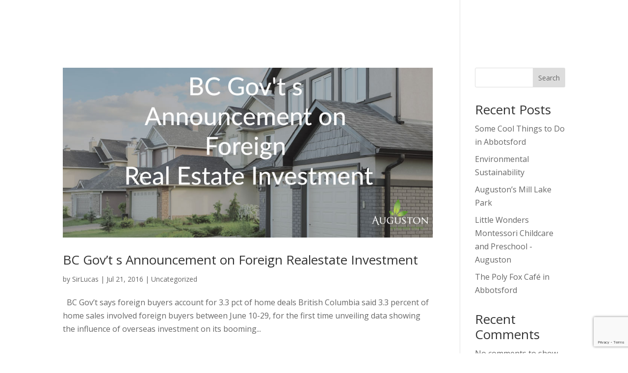

--- FILE ---
content_type: text/html; charset=utf-8
request_url: https://www.google.com/recaptcha/api2/anchor?ar=1&k=6LeufgorAAAAAG_9043nqFPD8lyggcO_r1NMiLuK&co=aHR0cHM6Ly9hdWd1c3Rvbi5jb206NDQz&hl=en&v=PoyoqOPhxBO7pBk68S4YbpHZ&size=invisible&anchor-ms=20000&execute-ms=30000&cb=knahjushh806
body_size: 48752
content:
<!DOCTYPE HTML><html dir="ltr" lang="en"><head><meta http-equiv="Content-Type" content="text/html; charset=UTF-8">
<meta http-equiv="X-UA-Compatible" content="IE=edge">
<title>reCAPTCHA</title>
<style type="text/css">
/* cyrillic-ext */
@font-face {
  font-family: 'Roboto';
  font-style: normal;
  font-weight: 400;
  font-stretch: 100%;
  src: url(//fonts.gstatic.com/s/roboto/v48/KFO7CnqEu92Fr1ME7kSn66aGLdTylUAMa3GUBHMdazTgWw.woff2) format('woff2');
  unicode-range: U+0460-052F, U+1C80-1C8A, U+20B4, U+2DE0-2DFF, U+A640-A69F, U+FE2E-FE2F;
}
/* cyrillic */
@font-face {
  font-family: 'Roboto';
  font-style: normal;
  font-weight: 400;
  font-stretch: 100%;
  src: url(//fonts.gstatic.com/s/roboto/v48/KFO7CnqEu92Fr1ME7kSn66aGLdTylUAMa3iUBHMdazTgWw.woff2) format('woff2');
  unicode-range: U+0301, U+0400-045F, U+0490-0491, U+04B0-04B1, U+2116;
}
/* greek-ext */
@font-face {
  font-family: 'Roboto';
  font-style: normal;
  font-weight: 400;
  font-stretch: 100%;
  src: url(//fonts.gstatic.com/s/roboto/v48/KFO7CnqEu92Fr1ME7kSn66aGLdTylUAMa3CUBHMdazTgWw.woff2) format('woff2');
  unicode-range: U+1F00-1FFF;
}
/* greek */
@font-face {
  font-family: 'Roboto';
  font-style: normal;
  font-weight: 400;
  font-stretch: 100%;
  src: url(//fonts.gstatic.com/s/roboto/v48/KFO7CnqEu92Fr1ME7kSn66aGLdTylUAMa3-UBHMdazTgWw.woff2) format('woff2');
  unicode-range: U+0370-0377, U+037A-037F, U+0384-038A, U+038C, U+038E-03A1, U+03A3-03FF;
}
/* math */
@font-face {
  font-family: 'Roboto';
  font-style: normal;
  font-weight: 400;
  font-stretch: 100%;
  src: url(//fonts.gstatic.com/s/roboto/v48/KFO7CnqEu92Fr1ME7kSn66aGLdTylUAMawCUBHMdazTgWw.woff2) format('woff2');
  unicode-range: U+0302-0303, U+0305, U+0307-0308, U+0310, U+0312, U+0315, U+031A, U+0326-0327, U+032C, U+032F-0330, U+0332-0333, U+0338, U+033A, U+0346, U+034D, U+0391-03A1, U+03A3-03A9, U+03B1-03C9, U+03D1, U+03D5-03D6, U+03F0-03F1, U+03F4-03F5, U+2016-2017, U+2034-2038, U+203C, U+2040, U+2043, U+2047, U+2050, U+2057, U+205F, U+2070-2071, U+2074-208E, U+2090-209C, U+20D0-20DC, U+20E1, U+20E5-20EF, U+2100-2112, U+2114-2115, U+2117-2121, U+2123-214F, U+2190, U+2192, U+2194-21AE, U+21B0-21E5, U+21F1-21F2, U+21F4-2211, U+2213-2214, U+2216-22FF, U+2308-230B, U+2310, U+2319, U+231C-2321, U+2336-237A, U+237C, U+2395, U+239B-23B7, U+23D0, U+23DC-23E1, U+2474-2475, U+25AF, U+25B3, U+25B7, U+25BD, U+25C1, U+25CA, U+25CC, U+25FB, U+266D-266F, U+27C0-27FF, U+2900-2AFF, U+2B0E-2B11, U+2B30-2B4C, U+2BFE, U+3030, U+FF5B, U+FF5D, U+1D400-1D7FF, U+1EE00-1EEFF;
}
/* symbols */
@font-face {
  font-family: 'Roboto';
  font-style: normal;
  font-weight: 400;
  font-stretch: 100%;
  src: url(//fonts.gstatic.com/s/roboto/v48/KFO7CnqEu92Fr1ME7kSn66aGLdTylUAMaxKUBHMdazTgWw.woff2) format('woff2');
  unicode-range: U+0001-000C, U+000E-001F, U+007F-009F, U+20DD-20E0, U+20E2-20E4, U+2150-218F, U+2190, U+2192, U+2194-2199, U+21AF, U+21E6-21F0, U+21F3, U+2218-2219, U+2299, U+22C4-22C6, U+2300-243F, U+2440-244A, U+2460-24FF, U+25A0-27BF, U+2800-28FF, U+2921-2922, U+2981, U+29BF, U+29EB, U+2B00-2BFF, U+4DC0-4DFF, U+FFF9-FFFB, U+10140-1018E, U+10190-1019C, U+101A0, U+101D0-101FD, U+102E0-102FB, U+10E60-10E7E, U+1D2C0-1D2D3, U+1D2E0-1D37F, U+1F000-1F0FF, U+1F100-1F1AD, U+1F1E6-1F1FF, U+1F30D-1F30F, U+1F315, U+1F31C, U+1F31E, U+1F320-1F32C, U+1F336, U+1F378, U+1F37D, U+1F382, U+1F393-1F39F, U+1F3A7-1F3A8, U+1F3AC-1F3AF, U+1F3C2, U+1F3C4-1F3C6, U+1F3CA-1F3CE, U+1F3D4-1F3E0, U+1F3ED, U+1F3F1-1F3F3, U+1F3F5-1F3F7, U+1F408, U+1F415, U+1F41F, U+1F426, U+1F43F, U+1F441-1F442, U+1F444, U+1F446-1F449, U+1F44C-1F44E, U+1F453, U+1F46A, U+1F47D, U+1F4A3, U+1F4B0, U+1F4B3, U+1F4B9, U+1F4BB, U+1F4BF, U+1F4C8-1F4CB, U+1F4D6, U+1F4DA, U+1F4DF, U+1F4E3-1F4E6, U+1F4EA-1F4ED, U+1F4F7, U+1F4F9-1F4FB, U+1F4FD-1F4FE, U+1F503, U+1F507-1F50B, U+1F50D, U+1F512-1F513, U+1F53E-1F54A, U+1F54F-1F5FA, U+1F610, U+1F650-1F67F, U+1F687, U+1F68D, U+1F691, U+1F694, U+1F698, U+1F6AD, U+1F6B2, U+1F6B9-1F6BA, U+1F6BC, U+1F6C6-1F6CF, U+1F6D3-1F6D7, U+1F6E0-1F6EA, U+1F6F0-1F6F3, U+1F6F7-1F6FC, U+1F700-1F7FF, U+1F800-1F80B, U+1F810-1F847, U+1F850-1F859, U+1F860-1F887, U+1F890-1F8AD, U+1F8B0-1F8BB, U+1F8C0-1F8C1, U+1F900-1F90B, U+1F93B, U+1F946, U+1F984, U+1F996, U+1F9E9, U+1FA00-1FA6F, U+1FA70-1FA7C, U+1FA80-1FA89, U+1FA8F-1FAC6, U+1FACE-1FADC, U+1FADF-1FAE9, U+1FAF0-1FAF8, U+1FB00-1FBFF;
}
/* vietnamese */
@font-face {
  font-family: 'Roboto';
  font-style: normal;
  font-weight: 400;
  font-stretch: 100%;
  src: url(//fonts.gstatic.com/s/roboto/v48/KFO7CnqEu92Fr1ME7kSn66aGLdTylUAMa3OUBHMdazTgWw.woff2) format('woff2');
  unicode-range: U+0102-0103, U+0110-0111, U+0128-0129, U+0168-0169, U+01A0-01A1, U+01AF-01B0, U+0300-0301, U+0303-0304, U+0308-0309, U+0323, U+0329, U+1EA0-1EF9, U+20AB;
}
/* latin-ext */
@font-face {
  font-family: 'Roboto';
  font-style: normal;
  font-weight: 400;
  font-stretch: 100%;
  src: url(//fonts.gstatic.com/s/roboto/v48/KFO7CnqEu92Fr1ME7kSn66aGLdTylUAMa3KUBHMdazTgWw.woff2) format('woff2');
  unicode-range: U+0100-02BA, U+02BD-02C5, U+02C7-02CC, U+02CE-02D7, U+02DD-02FF, U+0304, U+0308, U+0329, U+1D00-1DBF, U+1E00-1E9F, U+1EF2-1EFF, U+2020, U+20A0-20AB, U+20AD-20C0, U+2113, U+2C60-2C7F, U+A720-A7FF;
}
/* latin */
@font-face {
  font-family: 'Roboto';
  font-style: normal;
  font-weight: 400;
  font-stretch: 100%;
  src: url(//fonts.gstatic.com/s/roboto/v48/KFO7CnqEu92Fr1ME7kSn66aGLdTylUAMa3yUBHMdazQ.woff2) format('woff2');
  unicode-range: U+0000-00FF, U+0131, U+0152-0153, U+02BB-02BC, U+02C6, U+02DA, U+02DC, U+0304, U+0308, U+0329, U+2000-206F, U+20AC, U+2122, U+2191, U+2193, U+2212, U+2215, U+FEFF, U+FFFD;
}
/* cyrillic-ext */
@font-face {
  font-family: 'Roboto';
  font-style: normal;
  font-weight: 500;
  font-stretch: 100%;
  src: url(//fonts.gstatic.com/s/roboto/v48/KFO7CnqEu92Fr1ME7kSn66aGLdTylUAMa3GUBHMdazTgWw.woff2) format('woff2');
  unicode-range: U+0460-052F, U+1C80-1C8A, U+20B4, U+2DE0-2DFF, U+A640-A69F, U+FE2E-FE2F;
}
/* cyrillic */
@font-face {
  font-family: 'Roboto';
  font-style: normal;
  font-weight: 500;
  font-stretch: 100%;
  src: url(//fonts.gstatic.com/s/roboto/v48/KFO7CnqEu92Fr1ME7kSn66aGLdTylUAMa3iUBHMdazTgWw.woff2) format('woff2');
  unicode-range: U+0301, U+0400-045F, U+0490-0491, U+04B0-04B1, U+2116;
}
/* greek-ext */
@font-face {
  font-family: 'Roboto';
  font-style: normal;
  font-weight: 500;
  font-stretch: 100%;
  src: url(//fonts.gstatic.com/s/roboto/v48/KFO7CnqEu92Fr1ME7kSn66aGLdTylUAMa3CUBHMdazTgWw.woff2) format('woff2');
  unicode-range: U+1F00-1FFF;
}
/* greek */
@font-face {
  font-family: 'Roboto';
  font-style: normal;
  font-weight: 500;
  font-stretch: 100%;
  src: url(//fonts.gstatic.com/s/roboto/v48/KFO7CnqEu92Fr1ME7kSn66aGLdTylUAMa3-UBHMdazTgWw.woff2) format('woff2');
  unicode-range: U+0370-0377, U+037A-037F, U+0384-038A, U+038C, U+038E-03A1, U+03A3-03FF;
}
/* math */
@font-face {
  font-family: 'Roboto';
  font-style: normal;
  font-weight: 500;
  font-stretch: 100%;
  src: url(//fonts.gstatic.com/s/roboto/v48/KFO7CnqEu92Fr1ME7kSn66aGLdTylUAMawCUBHMdazTgWw.woff2) format('woff2');
  unicode-range: U+0302-0303, U+0305, U+0307-0308, U+0310, U+0312, U+0315, U+031A, U+0326-0327, U+032C, U+032F-0330, U+0332-0333, U+0338, U+033A, U+0346, U+034D, U+0391-03A1, U+03A3-03A9, U+03B1-03C9, U+03D1, U+03D5-03D6, U+03F0-03F1, U+03F4-03F5, U+2016-2017, U+2034-2038, U+203C, U+2040, U+2043, U+2047, U+2050, U+2057, U+205F, U+2070-2071, U+2074-208E, U+2090-209C, U+20D0-20DC, U+20E1, U+20E5-20EF, U+2100-2112, U+2114-2115, U+2117-2121, U+2123-214F, U+2190, U+2192, U+2194-21AE, U+21B0-21E5, U+21F1-21F2, U+21F4-2211, U+2213-2214, U+2216-22FF, U+2308-230B, U+2310, U+2319, U+231C-2321, U+2336-237A, U+237C, U+2395, U+239B-23B7, U+23D0, U+23DC-23E1, U+2474-2475, U+25AF, U+25B3, U+25B7, U+25BD, U+25C1, U+25CA, U+25CC, U+25FB, U+266D-266F, U+27C0-27FF, U+2900-2AFF, U+2B0E-2B11, U+2B30-2B4C, U+2BFE, U+3030, U+FF5B, U+FF5D, U+1D400-1D7FF, U+1EE00-1EEFF;
}
/* symbols */
@font-face {
  font-family: 'Roboto';
  font-style: normal;
  font-weight: 500;
  font-stretch: 100%;
  src: url(//fonts.gstatic.com/s/roboto/v48/KFO7CnqEu92Fr1ME7kSn66aGLdTylUAMaxKUBHMdazTgWw.woff2) format('woff2');
  unicode-range: U+0001-000C, U+000E-001F, U+007F-009F, U+20DD-20E0, U+20E2-20E4, U+2150-218F, U+2190, U+2192, U+2194-2199, U+21AF, U+21E6-21F0, U+21F3, U+2218-2219, U+2299, U+22C4-22C6, U+2300-243F, U+2440-244A, U+2460-24FF, U+25A0-27BF, U+2800-28FF, U+2921-2922, U+2981, U+29BF, U+29EB, U+2B00-2BFF, U+4DC0-4DFF, U+FFF9-FFFB, U+10140-1018E, U+10190-1019C, U+101A0, U+101D0-101FD, U+102E0-102FB, U+10E60-10E7E, U+1D2C0-1D2D3, U+1D2E0-1D37F, U+1F000-1F0FF, U+1F100-1F1AD, U+1F1E6-1F1FF, U+1F30D-1F30F, U+1F315, U+1F31C, U+1F31E, U+1F320-1F32C, U+1F336, U+1F378, U+1F37D, U+1F382, U+1F393-1F39F, U+1F3A7-1F3A8, U+1F3AC-1F3AF, U+1F3C2, U+1F3C4-1F3C6, U+1F3CA-1F3CE, U+1F3D4-1F3E0, U+1F3ED, U+1F3F1-1F3F3, U+1F3F5-1F3F7, U+1F408, U+1F415, U+1F41F, U+1F426, U+1F43F, U+1F441-1F442, U+1F444, U+1F446-1F449, U+1F44C-1F44E, U+1F453, U+1F46A, U+1F47D, U+1F4A3, U+1F4B0, U+1F4B3, U+1F4B9, U+1F4BB, U+1F4BF, U+1F4C8-1F4CB, U+1F4D6, U+1F4DA, U+1F4DF, U+1F4E3-1F4E6, U+1F4EA-1F4ED, U+1F4F7, U+1F4F9-1F4FB, U+1F4FD-1F4FE, U+1F503, U+1F507-1F50B, U+1F50D, U+1F512-1F513, U+1F53E-1F54A, U+1F54F-1F5FA, U+1F610, U+1F650-1F67F, U+1F687, U+1F68D, U+1F691, U+1F694, U+1F698, U+1F6AD, U+1F6B2, U+1F6B9-1F6BA, U+1F6BC, U+1F6C6-1F6CF, U+1F6D3-1F6D7, U+1F6E0-1F6EA, U+1F6F0-1F6F3, U+1F6F7-1F6FC, U+1F700-1F7FF, U+1F800-1F80B, U+1F810-1F847, U+1F850-1F859, U+1F860-1F887, U+1F890-1F8AD, U+1F8B0-1F8BB, U+1F8C0-1F8C1, U+1F900-1F90B, U+1F93B, U+1F946, U+1F984, U+1F996, U+1F9E9, U+1FA00-1FA6F, U+1FA70-1FA7C, U+1FA80-1FA89, U+1FA8F-1FAC6, U+1FACE-1FADC, U+1FADF-1FAE9, U+1FAF0-1FAF8, U+1FB00-1FBFF;
}
/* vietnamese */
@font-face {
  font-family: 'Roboto';
  font-style: normal;
  font-weight: 500;
  font-stretch: 100%;
  src: url(//fonts.gstatic.com/s/roboto/v48/KFO7CnqEu92Fr1ME7kSn66aGLdTylUAMa3OUBHMdazTgWw.woff2) format('woff2');
  unicode-range: U+0102-0103, U+0110-0111, U+0128-0129, U+0168-0169, U+01A0-01A1, U+01AF-01B0, U+0300-0301, U+0303-0304, U+0308-0309, U+0323, U+0329, U+1EA0-1EF9, U+20AB;
}
/* latin-ext */
@font-face {
  font-family: 'Roboto';
  font-style: normal;
  font-weight: 500;
  font-stretch: 100%;
  src: url(//fonts.gstatic.com/s/roboto/v48/KFO7CnqEu92Fr1ME7kSn66aGLdTylUAMa3KUBHMdazTgWw.woff2) format('woff2');
  unicode-range: U+0100-02BA, U+02BD-02C5, U+02C7-02CC, U+02CE-02D7, U+02DD-02FF, U+0304, U+0308, U+0329, U+1D00-1DBF, U+1E00-1E9F, U+1EF2-1EFF, U+2020, U+20A0-20AB, U+20AD-20C0, U+2113, U+2C60-2C7F, U+A720-A7FF;
}
/* latin */
@font-face {
  font-family: 'Roboto';
  font-style: normal;
  font-weight: 500;
  font-stretch: 100%;
  src: url(//fonts.gstatic.com/s/roboto/v48/KFO7CnqEu92Fr1ME7kSn66aGLdTylUAMa3yUBHMdazQ.woff2) format('woff2');
  unicode-range: U+0000-00FF, U+0131, U+0152-0153, U+02BB-02BC, U+02C6, U+02DA, U+02DC, U+0304, U+0308, U+0329, U+2000-206F, U+20AC, U+2122, U+2191, U+2193, U+2212, U+2215, U+FEFF, U+FFFD;
}
/* cyrillic-ext */
@font-face {
  font-family: 'Roboto';
  font-style: normal;
  font-weight: 900;
  font-stretch: 100%;
  src: url(//fonts.gstatic.com/s/roboto/v48/KFO7CnqEu92Fr1ME7kSn66aGLdTylUAMa3GUBHMdazTgWw.woff2) format('woff2');
  unicode-range: U+0460-052F, U+1C80-1C8A, U+20B4, U+2DE0-2DFF, U+A640-A69F, U+FE2E-FE2F;
}
/* cyrillic */
@font-face {
  font-family: 'Roboto';
  font-style: normal;
  font-weight: 900;
  font-stretch: 100%;
  src: url(//fonts.gstatic.com/s/roboto/v48/KFO7CnqEu92Fr1ME7kSn66aGLdTylUAMa3iUBHMdazTgWw.woff2) format('woff2');
  unicode-range: U+0301, U+0400-045F, U+0490-0491, U+04B0-04B1, U+2116;
}
/* greek-ext */
@font-face {
  font-family: 'Roboto';
  font-style: normal;
  font-weight: 900;
  font-stretch: 100%;
  src: url(//fonts.gstatic.com/s/roboto/v48/KFO7CnqEu92Fr1ME7kSn66aGLdTylUAMa3CUBHMdazTgWw.woff2) format('woff2');
  unicode-range: U+1F00-1FFF;
}
/* greek */
@font-face {
  font-family: 'Roboto';
  font-style: normal;
  font-weight: 900;
  font-stretch: 100%;
  src: url(//fonts.gstatic.com/s/roboto/v48/KFO7CnqEu92Fr1ME7kSn66aGLdTylUAMa3-UBHMdazTgWw.woff2) format('woff2');
  unicode-range: U+0370-0377, U+037A-037F, U+0384-038A, U+038C, U+038E-03A1, U+03A3-03FF;
}
/* math */
@font-face {
  font-family: 'Roboto';
  font-style: normal;
  font-weight: 900;
  font-stretch: 100%;
  src: url(//fonts.gstatic.com/s/roboto/v48/KFO7CnqEu92Fr1ME7kSn66aGLdTylUAMawCUBHMdazTgWw.woff2) format('woff2');
  unicode-range: U+0302-0303, U+0305, U+0307-0308, U+0310, U+0312, U+0315, U+031A, U+0326-0327, U+032C, U+032F-0330, U+0332-0333, U+0338, U+033A, U+0346, U+034D, U+0391-03A1, U+03A3-03A9, U+03B1-03C9, U+03D1, U+03D5-03D6, U+03F0-03F1, U+03F4-03F5, U+2016-2017, U+2034-2038, U+203C, U+2040, U+2043, U+2047, U+2050, U+2057, U+205F, U+2070-2071, U+2074-208E, U+2090-209C, U+20D0-20DC, U+20E1, U+20E5-20EF, U+2100-2112, U+2114-2115, U+2117-2121, U+2123-214F, U+2190, U+2192, U+2194-21AE, U+21B0-21E5, U+21F1-21F2, U+21F4-2211, U+2213-2214, U+2216-22FF, U+2308-230B, U+2310, U+2319, U+231C-2321, U+2336-237A, U+237C, U+2395, U+239B-23B7, U+23D0, U+23DC-23E1, U+2474-2475, U+25AF, U+25B3, U+25B7, U+25BD, U+25C1, U+25CA, U+25CC, U+25FB, U+266D-266F, U+27C0-27FF, U+2900-2AFF, U+2B0E-2B11, U+2B30-2B4C, U+2BFE, U+3030, U+FF5B, U+FF5D, U+1D400-1D7FF, U+1EE00-1EEFF;
}
/* symbols */
@font-face {
  font-family: 'Roboto';
  font-style: normal;
  font-weight: 900;
  font-stretch: 100%;
  src: url(//fonts.gstatic.com/s/roboto/v48/KFO7CnqEu92Fr1ME7kSn66aGLdTylUAMaxKUBHMdazTgWw.woff2) format('woff2');
  unicode-range: U+0001-000C, U+000E-001F, U+007F-009F, U+20DD-20E0, U+20E2-20E4, U+2150-218F, U+2190, U+2192, U+2194-2199, U+21AF, U+21E6-21F0, U+21F3, U+2218-2219, U+2299, U+22C4-22C6, U+2300-243F, U+2440-244A, U+2460-24FF, U+25A0-27BF, U+2800-28FF, U+2921-2922, U+2981, U+29BF, U+29EB, U+2B00-2BFF, U+4DC0-4DFF, U+FFF9-FFFB, U+10140-1018E, U+10190-1019C, U+101A0, U+101D0-101FD, U+102E0-102FB, U+10E60-10E7E, U+1D2C0-1D2D3, U+1D2E0-1D37F, U+1F000-1F0FF, U+1F100-1F1AD, U+1F1E6-1F1FF, U+1F30D-1F30F, U+1F315, U+1F31C, U+1F31E, U+1F320-1F32C, U+1F336, U+1F378, U+1F37D, U+1F382, U+1F393-1F39F, U+1F3A7-1F3A8, U+1F3AC-1F3AF, U+1F3C2, U+1F3C4-1F3C6, U+1F3CA-1F3CE, U+1F3D4-1F3E0, U+1F3ED, U+1F3F1-1F3F3, U+1F3F5-1F3F7, U+1F408, U+1F415, U+1F41F, U+1F426, U+1F43F, U+1F441-1F442, U+1F444, U+1F446-1F449, U+1F44C-1F44E, U+1F453, U+1F46A, U+1F47D, U+1F4A3, U+1F4B0, U+1F4B3, U+1F4B9, U+1F4BB, U+1F4BF, U+1F4C8-1F4CB, U+1F4D6, U+1F4DA, U+1F4DF, U+1F4E3-1F4E6, U+1F4EA-1F4ED, U+1F4F7, U+1F4F9-1F4FB, U+1F4FD-1F4FE, U+1F503, U+1F507-1F50B, U+1F50D, U+1F512-1F513, U+1F53E-1F54A, U+1F54F-1F5FA, U+1F610, U+1F650-1F67F, U+1F687, U+1F68D, U+1F691, U+1F694, U+1F698, U+1F6AD, U+1F6B2, U+1F6B9-1F6BA, U+1F6BC, U+1F6C6-1F6CF, U+1F6D3-1F6D7, U+1F6E0-1F6EA, U+1F6F0-1F6F3, U+1F6F7-1F6FC, U+1F700-1F7FF, U+1F800-1F80B, U+1F810-1F847, U+1F850-1F859, U+1F860-1F887, U+1F890-1F8AD, U+1F8B0-1F8BB, U+1F8C0-1F8C1, U+1F900-1F90B, U+1F93B, U+1F946, U+1F984, U+1F996, U+1F9E9, U+1FA00-1FA6F, U+1FA70-1FA7C, U+1FA80-1FA89, U+1FA8F-1FAC6, U+1FACE-1FADC, U+1FADF-1FAE9, U+1FAF0-1FAF8, U+1FB00-1FBFF;
}
/* vietnamese */
@font-face {
  font-family: 'Roboto';
  font-style: normal;
  font-weight: 900;
  font-stretch: 100%;
  src: url(//fonts.gstatic.com/s/roboto/v48/KFO7CnqEu92Fr1ME7kSn66aGLdTylUAMa3OUBHMdazTgWw.woff2) format('woff2');
  unicode-range: U+0102-0103, U+0110-0111, U+0128-0129, U+0168-0169, U+01A0-01A1, U+01AF-01B0, U+0300-0301, U+0303-0304, U+0308-0309, U+0323, U+0329, U+1EA0-1EF9, U+20AB;
}
/* latin-ext */
@font-face {
  font-family: 'Roboto';
  font-style: normal;
  font-weight: 900;
  font-stretch: 100%;
  src: url(//fonts.gstatic.com/s/roboto/v48/KFO7CnqEu92Fr1ME7kSn66aGLdTylUAMa3KUBHMdazTgWw.woff2) format('woff2');
  unicode-range: U+0100-02BA, U+02BD-02C5, U+02C7-02CC, U+02CE-02D7, U+02DD-02FF, U+0304, U+0308, U+0329, U+1D00-1DBF, U+1E00-1E9F, U+1EF2-1EFF, U+2020, U+20A0-20AB, U+20AD-20C0, U+2113, U+2C60-2C7F, U+A720-A7FF;
}
/* latin */
@font-face {
  font-family: 'Roboto';
  font-style: normal;
  font-weight: 900;
  font-stretch: 100%;
  src: url(//fonts.gstatic.com/s/roboto/v48/KFO7CnqEu92Fr1ME7kSn66aGLdTylUAMa3yUBHMdazQ.woff2) format('woff2');
  unicode-range: U+0000-00FF, U+0131, U+0152-0153, U+02BB-02BC, U+02C6, U+02DA, U+02DC, U+0304, U+0308, U+0329, U+2000-206F, U+20AC, U+2122, U+2191, U+2193, U+2212, U+2215, U+FEFF, U+FFFD;
}

</style>
<link rel="stylesheet" type="text/css" href="https://www.gstatic.com/recaptcha/releases/PoyoqOPhxBO7pBk68S4YbpHZ/styles__ltr.css">
<script nonce="0iOJIJU4Ke1bS6RaiQsKwA" type="text/javascript">window['__recaptcha_api'] = 'https://www.google.com/recaptcha/api2/';</script>
<script type="text/javascript" src="https://www.gstatic.com/recaptcha/releases/PoyoqOPhxBO7pBk68S4YbpHZ/recaptcha__en.js" nonce="0iOJIJU4Ke1bS6RaiQsKwA">
      
    </script></head>
<body><div id="rc-anchor-alert" class="rc-anchor-alert"></div>
<input type="hidden" id="recaptcha-token" value="[base64]">
<script type="text/javascript" nonce="0iOJIJU4Ke1bS6RaiQsKwA">
      recaptcha.anchor.Main.init("[\x22ainput\x22,[\x22bgdata\x22,\x22\x22,\[base64]/[base64]/[base64]/KE4oMTI0LHYsdi5HKSxMWihsLHYpKTpOKDEyNCx2LGwpLFYpLHYpLFQpKSxGKDE3MSx2KX0scjc9ZnVuY3Rpb24obCl7cmV0dXJuIGx9LEM9ZnVuY3Rpb24obCxWLHYpe04odixsLFYpLFZbYWtdPTI3OTZ9LG49ZnVuY3Rpb24obCxWKXtWLlg9KChWLlg/[base64]/[base64]/[base64]/[base64]/[base64]/[base64]/[base64]/[base64]/[base64]/[base64]/[base64]\\u003d\x22,\[base64]\x22,\x22w4DDjMKKFMK7wrzCjMKJw6BUw55EIcKkEmrDgMOCUcO3w6DDuwnChcOCwr0iCsOWPirCgsOQGnhwNMO8w7rCiTjDk8OEFHMiwofDqmfCj8OIwqzDrcOPYQbDt8KtwqDCrH/CkEIMw5XDi8K3wqoFw6kKwrzCrMKZwqbDvXzDmsKNwonDoXJlwrhBw4U1w4nDucK7XsKRw54APMOcYsKkTB/[base64]/w442fE1aeAvDmCdycsKbwqFMZhXDisOzcktGw61xQsOYDMOkThc6w6MBFsOCw4bCqMKcaR/CgcOrFHwdw580UwNkQsKuworCuFRzFMOCw6jCvMK/wo/DpgXCtcOPw4HDhMOibcOywpXDlMO9KsKOworDv8Ojw5AiR8Oxwrwuw5TCkDxOwoocw4swwo4hSCjCsyNbw4EqcMOPW8OBY8KFw4pODcKMb8KRw5rCg8OLVcKdw6XCjTopfh3CkmnDiyvCtMKFwpF0wpM2wpEBKcKpwqJ2w6JTHUfCscOgwrPChsOawofDm8O/woHDmWTCvsKrw5Vcw5E0w67DmHTChynCgBokdcO2w4dpw7DDmjPDiXLCkTcRNUzDnW7Ds3Qxw5MaVU3CjMOrw7/[base64]/WQvDpjfCnhpUwrHDjsKuacOHw71pw7rCisKVM2ogJcOdw7bCusKeRcOLZwfDrVU1SMKQw5/[base64]/Dj8Kaw4x2w7wgSsOvw58TwpPClMKBGArDvcOfQsKbB8KJw7TCusOnw6jCuRXDhB8uPz/CoS9GNWXDqMOcwooZwpvDucKUwrzDpFEZwpgeEm7Cvw8fwrLDjQXDoXxQwoHDrn7DtiDCn8Klwr9aHMKAA8Ktw6LDjsKkbUovw7TDisOYNj4HcMO2RTfDvWQWw5rDg2d0WsOuwqN/OTLDplRQw6rDqcKUwqEKw6x8wpjDi8OIwpZUJWDCnidNwoNBw4/CrMOwWMKTw4fDpMKAKisuw7QQLMKWNgrDkUFfSnnDqsKIVUXDnsKRw5jCijoPwrLCncOqwpAjw6DCh8O5w5fChsKzM8OpdxNIVMOmwo8jfl/Ck8OJwqzCt2nDiMOxw6DCjsKSQ1B/TSjCiQLCgMKNMS7DowXDiVHCrsOHw4dUwq5Kw4vCqsOvwqDCjsKrV2PDtsKpwokdGV0cwq0KEcOXDsKjCMKowpdgwprDucOYw5h4CMKiwr/CqTM4wqTDg8OPQ8OqwqQsRsOKacKLGsOvbMOUw5jDpVPDqMKqK8KaWkbCswHDn14SwoR9w4jDnXHCo2jCosKQVMKuQhXDpcOaAMKED8OZOT/Dg8KtwrzDpQAJEMO8FcK6w5PDnzjDpcO0wpDCjsOHHMKvw5DCo8Ovw67Dsw8XHsKyasO9Dh1OTcOjXQTDvj3DhcK3c8KWQMKRwo3CgMK4KQ/ClcKlwpPCoz5Kw7jCgk8xE8OFQiQdwpDDlw/Ds8KGw6DCpMOCw4onLMOjwp/CncKzCcOMwrI9w4HDqMKxwoDCkcKHEhl/wpx+fHjDjgPCrGzCtibCqUjDl8OxHRVQw6PDsS/DsgV2NAHDjcK7DMK8w7HClcKfHMOGw67Dg8OfwoZLfm8eTG4iQFwrw4XDssKHwpHDtlNxQx4+w5PCqDhJWcOscWR/SsOUIVcXeH7Ch8Otwo4sNXrDhmjDhizCgsO0AsOdw6U+UsO+w4XDtknCiR3ClgPDr8K+HW0GwrFfwobCgX7DnRMVw7tkDhIPUMK4DMOGw7rCl8OrWVvDuMKLUcO2wrIzYcKIw5Arw7/DvjkNacK2UDdsccO0wpNFw5vCqDfCsXkJEVbDusKRwrk8wqPCqlTCr8KqwpJvw4x9ChfChidFwqLCqMKqMMKiw45+w6BpVsOBJX4Sw4LCtRDDncOyw6ATeGkHUkfCslDCpAw6wpfDuTHCoMOmZV/CvsK+X0DCj8KoMnZiw4vDg8O/wojDisO7Jn4lRMKrw5d4DHtEwpsyIsK4VcKww45lUsKVAickVMOjMsK8w4vCnsO2w6cWRMK7Ci7CosOCCxbCiMK+wo3CkUvCicOWFHxkP8OVw77DhFUew63CvcOobsOLw6QECMKTQ0fCs8KMwpDCgR/[base64]/DkwLCssOEw5nDklzCtlPClVHCuWowwooNwoUyQ8Ofw6UrWB0iwobDqgPCsMO4IcKhQ2/[base64]/wpReI8OmOUEywpvDsWTCusOUwqjCjsO+woxTfxvCqUUkwr7CkMOdwqoFwrgtwqPDujrDp0jCgMO7RMK5w6gTeBN5esOlVsOMbyFZfX1WccOhGsO4YcOuw5tdLQpwwoDCssOEUMOVGcO5wpHCssKkw4/CklDDiFsAbMKlY8KvOMOMOcOZG8K2w745wqR3wo7Dl8OxexhdZcK7w7bCvHPCoXElJsKvMBQvI33DiUAJPUjCiSbCpsOzworDlUBSw5bCrgcWU3RdVMOqwpk5w45ew6VlJXLCtVMpwpIcRkLCvibDhx/Dt8K+w5DCtgRVKcOuwqDDi8O/[base64]/[base64]/Cn8Kkw7ITw7/CosKCw5fCui9ewqfDsA5/IMOJDw5Twq3DqcOcwrbDpj9uIsK+LcO8wp5scsO9bWxiwqF/YcOZwoQMw4c9w4PDtRwBw5TDt8Kew7zCp8OKE0cfKcOuNBbDt3TDhQZYwpjCnMKowqjDvx/DisKneTrDhcKFwrzCs8O1cwPCgVHCgQwFwo7DocKECMK/c8KFw71fwrTChsOPwp8Kw7PCj8KEw77DmxLDl0kQasOIwoBUAFDCjsKNw6fCp8Ouw6jCrVPCt8OSw7LCrVTDlcK6wrLDpMKYw49UShxvCMKYwqQ/[base64]/CqRk/[base64]/Dq8KUCUUsMcKKbUNqwpvCh8OcRWNVw559Q3kMwrg9WAfDlMK7w6I/[base64]/DphHDhMOTZ8KAwrNNw6XDqcOYeVnCiWfDnkjCl2fDocOvB8ORKcKPaQ/DmcKvw6XCm8OZdsKMw7PDocOre8OOG8KnP8KSwphuVMO2QcK4w5DCt8OGw6cKw7YYwrggw6tCw5fDpMKXwovCg8KqQX41PiARM3Yuw5gew4XDqcK2wqrCh0DCo8OqYzY+wol9LVU9w4JQURbDthjChxoZwqpUw7UMwplWw6M/woPDjRNGb8Kuw4vDixw8wo7DkkXCjsKbXcKJwojDrsKbwo/CjcOew5XDskvCn3Bhwq3CkmtzSMOXw7AnworCkynCtsKsU8KdwqvDi8ObA8KvwpdMThfDr8OnPDN1FFVGMUR/MkXDt8OsVm4aw6ccwpszEiE9woTDssOPZnBWUcOQHFReJnIpdcK/XcOOLsOVIcKVwpQVw6lAwpUWw6Efw6xRWj4YN1Z+wrBFcjDDtsOPw7VDwoTCoWnCrwjDnsOaw43CvinCtMOOY8KZwrQPwobClnEQMAUHHsK7MFwAI8OAHMKZaF/CtTXDmsOyCQhBw5ULw50Gw6DDpcOxVWAedMKMw6jCnRHDgyLDk8Kvw4XChA53EjEhwq9lw5XCuWbDrx3Cn1Fmw7HClVrDhg/[base64]/CqCkaw598Yg1Fw5l0w6bDnzQOwoRTI8KswoPCu8O8w785w7ZpdMOFwrfDicO/O8O+wrDDonzDgBXCgsOFwpLCmS4xMStvwoLDnnnDjsKsCRnCgg1hw5/DuSLCjC4yw4p7wpLDssOlwodywqrCnw/[base64]/w6/[base64]/Dui/CisKtw6Jiw7PCpcO6ZMOlwqpQwoBcwrvDrVPDq8OFclTDgsOVw4DDvcOCWcK0w4lKwq4MRVEhLzteASfDpWtkwqsGw4vDjMKAw6/DtMOrMcOEwrQUZsKCXMKnw6XCkno9ATbCmyXDgEzDm8KSw63DoMOAw4p7w5hWaxHDhA3CtkzCmRPDtMOKw6tYOsKNwqZ+ScKOLMOtKsOTw73Ct8Kww6d/w7JQwojDgWpsw5EbwpTCkDZia8KwfMOTw7LCjsOmSEJgwprDpxlPJ05qFRTDmsOueMKnPy4JfMOPYcKHwojDpcOFw5LDkMKfam/DgcOoBsOow4DDvMOLYQPDm3cqw4rDpsKEWG7CtcK7wp/DvF3ClMOjesOYbsOpc8K0w7fCnsKgDsKSwpJZw75JJMOyw4ZawqgKR3Fow7xVw5DDksOwwplXwobCscOlw6FHw4LDiXPDgsKVwrzDk2g/TMKlw5TDqlxOw6VHVsOkw6kEDcKgEiB0w7UfOsOWExUiw4MZw7tNwoB9amxHL0XDrMOPfl/Ckx8vwrrDg8KpwrXCqB3DjDnDmsKhw4cBwp7DmXdBX8ORw70fwoXCjU3Ds0fClcOGw4zDmiXCnMORw4DDpXfDjsOPwonCvMKyw7nDjWUkeMOuw6RewqbCmMKdUDbCnMOJBiPDqSvDhkM1wprDo0PDglbCrsONG1/CuMOEw4RAKcOPNTYJYi/DinRrwrpjEUTDoVLCuMK1w5A1woYdw49/D8KAwoRdP8O6wqgOKmU8w5jDv8O0LMOwazk/wrJNRcK9wpxTEzdkw5HDqMOGw7gAEn/ClMOLQcO6wpDCm8KKw4rDqzzCqMKaQh/Dsl/[base64]/w7MLZcKNwqbDnVwbMybDvm3DoMKyw7nDpXYzw7PCnsOWGMOzLQEIw6jCk30twotAbsOgwq/CgHPCrcKQwr5NNMOdw5PClCrDginCgsK0czUjwrNKLmVkGMKbwr8IWSXCksOiwqQjw6rDv8KyJTM+wrh4w5nCp8KTaylddsKVYURkwr0KwoDDiHseNMKkw4gtJWB/By1CIRsBw6o4esOAMcO0HTTCmMONVmHDi0DDvcOQZMONImYKYMOBw4FNfcOXXV7DgMKfEsOfw5p4wpEYKFnCqcO3YsK8TV7CmsOlw7cOw4osw6/CqsO9wrdedEQqaMKuw6kFE8OXwpEbwqZUwpRBDcKQRV3CpsOZJ8KBdMOBJ1jCicOQwprDlMOoHktMw7bDvCcxLCPCn2/DjgEtw4vDhQbCowkKcVPCnGV6wpjDlMO+w6XDsSAGwovDqcOow5bCsn40J8Kiw7hQwod/GcO5DT7CrMONE8K1BnTCvsKLwpcSwosAfsKiw7LCm0Eqw5fCsMKWCwbChkcYwpJdwrbDpsOlw4tswoLCrV4Xw50Hw4cSMFfCicO4EsORO8OxLsKefcKvK3h/bhgCTHLCrMOpw5vCqGF6wrh8w4/[base64]/[base64]/Dm8Ocwq7DsHYMw7cSDEDDjAU2N8O+wpPClgB5w7h7enPDl8K5LkBididbw5vCgMKya37Dm3J7wr8awqLCs8KZTcKTNsKBw69OwrRrNsK+wrLDrcKlSS/Ck1LDqUAewpTCnHp6O8K4b3lTYHwRwoPDpsKyJ1EPQkrCt8O2wpcIw7rDncO4UcOZG8Kxw6jChl13CwjCsC0qwp9pw4TDg8OmQ2hbwpTDgFFVw5/DssOCAcOrLsKNQiMuw4PDtx/DjnzCsF4tacKsw4ALSQUyw4JaWnLDvT0QJMOSwpzCqVsywpLDgDfCg8OPwqXDhyjCosK2MMKTw73CmCzDjMOfwrPCt0PCowNhwol7wr83PHPCn8O0w63DnMOHTMOAEg3CtsOLexgPw5Qmai/DikXCvUYVNMOKMF3DoHLCtsKTwo/CtsKZc2QTwrnDsMOzw5k2wr0Aw5HCrkzCocO4w4phwpdSw65qwqtJP8KsSXzDtsOlwo/DlcOnI8KPw5DDu3QkS8OlcFHCv3xoB8KUJ8O6w6BFXnZ3wqw0worCocK+QGLCrcKTNsO9XsOnw6HCggpbW8K0wpJKMmjCjB/Cqi/Dv8Kxwp1JCXDDosO9wrnCtBISdMKYw7HDm8K9YEXDl8OTwpo+H0lZw5MTw4vDucOObsOOw5rDgMO0w646w4QfwqJUw4TDgcKyfcOqd3/Cj8OwHHo4PWnCnQtoYwXCk8KNScKpw7wNw40qw4Fzw4nCicKzwotMw4rCjMK4w7ldw6nDtMO+woUeOcONIMO8eMOSMX93BRLCrcOtLMKfw7DDoMKxw7DCsWA0wq/CpmYMLmLCuW3ChXXCu8OABxPCiMKQHAQfw7fCssKJwpltSsKyw5cGw78owrIeLCBSTcKtwotZwp7CpEbDpMKXIAnClSnDj8K/[base64]/DcKQNcOGDBjDmTjCt8OuPsKVK21aw7bCssOaXcO4wpYVCMKGG0LCncOsw7jDkkDClTdFw6HCp8OMw5cvYUksEMONOjHCqEXCkgUfwpLDlsOMw5XDviPDgA9bdzlZG8KHwp96Q8OJw4VBwrRrG8K5wo7DlsOdw5wYw4/CvyASVA3CusK7w4kEccO8w6HDlsKKwq/CvQQQwqReaBM7anYEw65OwrdYwolQJMKDTMOuw6rCvRtfN8OWwpjDpsK9FgJyw6XCtA3Dt1PDiUXCm8KoewodB8O7YsOWw6tsw5TCvHDCt8OGw7XCs8OQw4orcmRfasOOWyPCo8OELCh5w6gbwrbDi8Ovw4PCt8OHwrPCkhtfw63Cl8KTwpwBwr/DryBYwp7DpMOvw6AJwpYMIcKaBMOUw4HClEdkbwVVwrTDhsKQwrfCsFnDumzDtQjCnmfDgTTDsFQKwposWjPChcKow4bDmsKGwr0/QyvCvMOHwo3Dp3wMeMKiw57DomJCwp8rJXAow50BGG/CmSAjw75RDk5nw57Dh3A7w6t1TMK3KCnDmV3DhcOVw4LDlsKeKcKOwqw8wqPCk8KKwq9eDcOTwrDCmsK1QsKzZzvDtcOIRS/[base64]/Cph7CgmdiVlNjO8Kxw7sXbcOow5LDuEPDo8KZw5BrVMK7C1XCosO1JWcaExgKwocnwpN9Th/DhsOOVhDDkcKufmcBw4xWVsKTw6jConvCjArCpwPDlcK0wr/[base64]/[base64]/Dn24YDcKywr3Crx/DrcOoMDbCqRNhDmZ4B8KLbmLCksO7wr10wqw4w6B0KsK+wqDDj8OEw7nDqU/CoGNiOsKmPMOlK1PCs8KETQohRcOjfVwMGxbDkcKOw6zDv2TCjcKQwqg2w44ewpIHw5VmClHDmcO9f8KnTMOxW8KeaMKfwpEYwpxSXTUgT2w0wofDi13DnzlFwrfCssOmTywGOw7DtsKoHhNUKMK+IhHDt8KEXSoLwrlPwpXCoMOKVm3CmG/CksK2w7XDn8K4Ax3DnF3Cqz/[base64]/DoMKrUMKHA8Ktwq/DksOkCBTDmGrCgz4uw6/DkcOqfH/[base64]/ChHLCicKMCQXDtwzDjTTCrQLCvD/DnSDCrRbDucOpFsKxH1fDrsOiXRY+EkQBYS3DgD46ElUIb8KSwozCvMKSTMKRSsO2HMKxTyg1d0lRw6rDncKzJnxCwo/[base64]/DgCrDlsOrYjXCtnXDhkNlcsK7wonDg1vCmzPDkAvDgk/DnGbCkBR3GjzCgsKkJsOOwoDCmsOFSi4Bw7TChcOuwoIKfjU7M8KOwpVEKMO8w7Vow6jCgcKkG2NfwrjCuD8Tw6jDgWwVwo0RwoJgbHLCi8OUw7bCsMOXSC/CqnvCvcK4E8OJwqpGcG7DiVTDg0g4P8OgwrcuRMKUBg/CkEfDkC9yw7ZqDS3DiMKjwpwawqHCj2HDrHt9GT9gOMOHBShAw4poMsKcw6dpwoZxeA4pw7oiw6/Dq8OmLcOxw4TCuAPDiGQ+ZlDDr8KiBBlHw4nCkRTCicKpwrhVUnXDqMOYNW/Ck8KrAWgDXcKzfcOew61GWXjDusO9w7zDlSDCssOrTMKtRsKBL8OUUigfCMKlw67Dkwkuwp80JlfDlT7DrSnCq8OaI1cEw5/DlsKZwpXClsOnwqIdw68ew686w5Bewo0Zwp/Dl8Kjw79GwptJKUnCk8Ksw7s2wqpYwr9kD8OsCcKdwrvCjsOTw4MaNFvDhsOGw4LCu1vCjsKcwqTCrMOqwpcuecKeUcKmS8OfXMKLwoY3bMKWWwhZw7zDqjMyw5tiw5HDjk3DkMOvAMKJIgrDtMKaw7/Diw9owrE3LBYAw4wYR8KhP8OEw4cyLwZmwohKIETCgWZhc8O3CBEWUsKew4zCoCYWZMOnfsKFSMKgDhnDslnDs8OcwoDDg8KWwqrDpcK7Z8K/wqQfZMKgw60vwp/CrCUYwo5nwqjDgyPDrD02JMOJD8OCfCZ3w5MfZ8KaMsOCdgUqMXPDoiHDsUnCn0zDnMOscsOPwq7DpBJPwqAaQMKULQzCucKKw7x/a0lNwqYGw6BodcOvwq0wCXPDsRgcwppJwogqWn0Rw5zDj8OqeynCrzvCisKSZsKyL8KKYw51K8O4w5fCv8Kqw4g0Y8KFwqoSCCxAdB/DqcOWwrBPwrYmbMKdw6seK1hwJyHDhR1ww5/CmsKbwoDCjm9RwqM4ZivDisKyC3Jlw6nCs8KATy1AMXjCq8Odw58ww4vDicK4EVkIwplZYcOcVsK/ZV7DqC5Nw6VRw6/Co8KcKcOcWzdKw67Csk13w7nDusOQwoLCoW03TVDClsK2w7Q9BVhyYsKJOicww41Lwq56VVfCu8KgGMOfwrYuw4lKw6dmw6Row450wrTCm0nDj1YgWsKXNhYOYsOqBcOHCBXCiwZSCzZmZiYxAcOtwptEw65Zwq/Ch8KhfMKjLsOWwpnCnsOLVRfCk8K7w6rClxh7w5s1w7rCk8KbLMOwI8OXKBtjwqV3ZsOaEXI8w6zDtwbDrUtqwq0kHBjDjMK/GU9mDjvDo8OLwoULEcKKw7fCpMOQw4LDqzMAXSfCuMOmwrLDuXwuworDvMODw4ovw6HDnMKQwrvCscKcETQ8wprCukPDpHYWwqHCm8K3wqszaMK3w4VWZ8KiwrUZdMKrw6PCs8OoWMOXAcOqw6fCpETDvMKBw5h0RcOzOsOsZ8OSw6rDvsObE8OGMDvDijd/w6Zhw7nCu8OwM8OBQ8OQHsKQTHcOaFDCrhTCu8OGIm9YwrQNw4nCkxBmcRTCmCNaQMOBF8OLw5/Di8OfwrPClVfCh07DhAxVw6nDuHTDssOcwp7CgTbDqcK/[base64]/QHFrBifDisO5wpHDkTF3w69kEBFDLX15wqsLfnQTFUImC1fCrxBNw7DDpzLDu8KMw5PCv2RYIE5lw5fDrVPCn8Ofw6tow71Fw57DscKEwpovTl3CisK4wpQVwr9qwqrCu8K8w6/DrFRjdxRxw7RYNXAeWyPCu8KGwrRvFmpLfGsYwqDCnG3DtmLDhBPCkC/DscOrdjQJw6vDgQ1BwqDCksOHDRXDnsOKdsKBwq1pQcKXw4ZgHiXDhHXDu33DjFh5wrNsw7k4AcK8w6kKwrVALAd6w5LCqCzDoG0/w705ZTbCm8KKTS0FwoMvVMOXEMONwoDDtcKYSEJ6w4Qiwq07AcOIw40sFsKkw4RUScKcwpBJR8KSwrgjPcKAIsO1JsKpP8O9dsK9Pw7Ct8Kiw6IWwrfDth3Dl2vCusKfw5IORVBycEnCjsKXw53DtArDlcK/YsKjQncOeMOZwq5CFMKkwqAgXcOdwqNtbcOHOsOUw4AkCcK3PcK3wqTDg3wvw7NdDDrDm2vChMOewpPDonJYGxDDucK9w5wrw6DCvMOvw5rDnWLCmhM7OX0CAsKdwr15XsKcw5XCjMKsdcO9DMKnwrMGw5/[base64]/wq88w7ldNRHDslp1FMOzwoNIw4jDlxRtw5N7esOIT8Kxwp3CgMKewr/Cvy8swrdKwqLCjsOowoXDlm7DgsOWO8KlwrnChAFMOBIzHhLCj8O1woZvw5h/wqw/bsKAI8KywqjDuTvCikIhw7BbMkPDpsOXw7doKxlEK8K3woYPfsOYUUlaw78Sw54hBiHCocONw6rCn8OfHVhww7/DicKmwrLDrx/[base64]/fsOUdHrDiz5WIsOfw6vCisKLw75+XALDicO9ZXRhEcK5woLCkMKhw6DDqsOmwpfCosO9w5nCgA1Pd8KMw4otaz0Yw6TDvwPDo8O8w4TDvMOrbcOVwqzCtMOhwrfCkhhvwpgpbMOKwohIwrMHw7rDqsO6Mm3Cp1rCgQx2wpgFM8ORwpHDhMKYXsOrw5/CvsKHw6xBPADDosKYwr3CmMO9YHvDpnFVwqbCvSMswo/ChmjCo3xZe3l6XcORNnhnX3zCukvCmcODwoPCocOwCknCsG/CsBQ8TXXCocOSw7QGw7xewq1xwoJfRiPCp1XDu8OfX8OVB8KzYD48wp/CnXcNw6HCj3rCvcOhVMOlYlrDlMOxwrTDtsKmw5QSw6nCqsOgwqTDslxKwrBqFUnDlcKxw6TCi8KCeStdIAc6wpQlRsKjwrZMGcO/wp/[base64]/DvApHw6PCosKgYF/[base64]/Ck3JDAMKAwr/[base64]/Dt8O/[base64]/Dk8OHw4sSHMO7wpgGwrHDrBVvw7fDoy9beyADFljCtMK8wq9Twp3DrsO1w54vw4TDsGgJw4MobsKmZMO8RcKPwonCiMKeIUfCgBw1woI3wrpKw4UWw6UHaMKcw5fCuWccEMOVWkDDs8Kfd1jDjU07YkbCtHDDqBnDlsODwqA9w7YNECjDjCEKwobCvcKFw61JecK6bk/[base64]/CvRLCr8OPwqFTw7nDnEPDoX5kGTIaPBTCnsKrwoIvG8OZwqZOw6orw4YAfcKfw4/CnMOzKggoOMOKwpR3w6rCoR4aPsOLTEHCn8OZOMOxecKcw7wSwpNcVsKDNcKUOcORw53DqsOww5LCjMOIDzHCkMOMw4EuwoDDoXZbw79Qwp/DoBMqwoPCpEB5wo7CqMONCyEMI8KCw5lFNFXDp3fDncKcwo8mwrHCml7Ds8KNw7wmeUMnwp8Ew4DCq8OmXcK6wqDDtsKjwrUUw6jCnsO8wp1KLsOnwpQmw5LCly8iPyAaw7vDvHglw7DCrsO9DMKTwp4UMMKPL8OTwpYCw6fCpcOUwqzDjgbDiATDqnfDgw/Ch8OdDUnDqMOkw7ZhfQ3DjTDCglXDoDbDlFwOwqTCpMOgL2Udw4sCw4nDjMOTwrkSIcKEV8Ktw6oWwod4csKew7HCrsKpw4UcR8KoWATDpRnDtcK0YwnCjBJNO8OFwqIhwonCnMKZOHDClTslZ8OUNMKKVR0vw74uBsO/OMOKT8OmwqB0wq1HRsOSwpciJRRHwr90SsKIwrBIw7gzw6fChFxOIcOWwoBEw6Idw73CpsOZwpHCgcOSS8K2RwcSw7x/[base64]/CqW3ClMOpw6ULEcK+R8K/UHwcw7tGwoc+TFBqAMO0fCDDpRnDvcO2ViDCpB3DsjUuPcOwwovChcO5w4Jvwr0JwpBeYMOuFMK2EMKnwoIIS8OAwrodAFrDh8KhMsOOw7bCoMOCK8KEMS3CsXsUw4R3CwLChywYFcKywr7DiU/DuR1bfsORdmjDiyrCssKuScOHwqnDhHUDEMO1GsKYwrtewoXDpl7DnzcBwrHDk8KkWMOKDMOPw6k5w4ZkZ8KFKSwdwowyAi3Cm8Opw5VuQsO1w4vDvB1yBsOPw67Dp8OVw6nDrGowbsONF8K2wqMTP24pwoA4wpjDpcO1wpccX37CiyHDvcObw6hlwp8Bwq/CqDoOJ8OSYhYww63DpHzDmMOcw6tnwrnCoMOTAkBmZ8OHwqbDp8K0OMOrwqVmw4Qhw5ZDMcOzw4LCg8OSw6/[base64]/CtxBuZHfDkhY3PcODbMO7Fk7Cp3XDmcO7w7ljwqVQITjCl8Ouw5IFLSfCgwzDj1l3FsOaw7fDvRJvw5fCh8O2On4qw5XCscKmTUPCrjENw4F2KMKHWMKVwpHChXPCrMOxwobCucKlw6FCdMOzw43Crhs5wprDlsKCQ3TDgRosDinCpF/Dq8Kdw79BBwPDpXXDncOCwpxAwqDDkUHDjSwIwqzCpCHDhsOLHFwgPWvCmRrDvMO5wr3DssK4bG/Co1bDhcOiFMOzw4fCnBVRw5BOIcKuN1RCS8Omwos5woXDlDxveMKXXQ9Ow7/[base64]/[base64]/LMKfw4c9Mk3CuXFtURDDjcOCEEHCvUjDmFwEw6V9RWXCuVUzw4HDggg1wo/CkcO6w5rCkTXDncKOw495wprDj8Oww588w5Z/w4rDqRHDncOlLE8JdsKPCEkxQsOJwpLDicOGwo7DmsK0w7/[base64]/[base64]/[base64]/Ch2FWw5jCoAcIe8ONLAsdA8Oaw5wPwrFawpbCocORL1klw60kQ8KKwqoDw4HDsm/CqV7Dtn8mwrfDm0pvw6ROLE7CskvDi8KnPsOCSTsveMKIXMOwNEbDnhDCocKqaxrDrMOnwrXCoyYBVMOGQ8OVw4IVe8O8w5XCojMLw6DCl8KdGxfDkk/DpMK3w4TDgVzDpUskTMKLODjCkk/CusOOw501a8KISzkaW8Ohw4/CiTPCvcK+X8Odw4/DlcKvwoIpcBrCgmHDhxkxw6N/wrDDqsKsw4nCv8K3wobDuhotZ8KORBcyZkrCumEYwpnCpmXChE/Dn8Olwptvw4IfOcK5eMOiYMKtw7B7bC7DiMK2w6l7RMK6dzjCq8KRw7vDhcK1CirCp2cZQMK1wr7CqlLCoHzCjyHCh8KrDsOKw6lTN8OYUy4UN8OIw7PDlMKVwphxCHTDm8O0wq7ClUvDpybDpGkSKMO4esO4wo/CicOIwoXDhXPDtsKGGMKFAFzDvcKJwopSZGXDnwHDi8KUYBBUw5tTw6lkw5dlw4bCgMOecMOBw7zDusOVdRwkwqEqw7k+XcOQF3pmwpJ1wqbCuMOKZiJzB8O2wpnCqcOqwr/ChhUHBsO9CsKbR18/TmPClVUZwq7CscOywrfDnsKTw4zDnsK/wrA1wo/[base64]/[base64]/DuyEowpPCjcK9w5pGwrnDsjYcwpDDjXVhFsO/M8OPw6N/w7lOw7bCnsOQAiFjw6oVw5HCnHvDgnfCu03DtU4Fw6tebsK5cWHDvho8K1osGsKowpTCiE02wp7DucK9w7fDgWBca0cowr/[base64]/DgzrDi2bCmMO8VRQdJsKvw655LhDClsKAw7nChcKyV8OXwoEcTCgSbzLCiwzCksOiEcK7VkTClDFyYsKJw49xw7BBwozChsOFwq/Cm8K0GcOSTi3DmcO1w4rCrUVlw6gwcsKzwqUMTsOobFjDklnDoXUhAMOmUnDDvsOpwrLCnDTDoxTCmcKEbVRtwonCszPCg1vCij5PF8KLYMOaCELDn8Ksw7LDvsK4XVLCnGcaC8OFGcOhwpl/wrbCu8O+LsKhw4jCuy3CsCPCrHdLdsKLTAsKw5nCniRmYMO4wpDCp1fDnwBPwoxawrgjIm/Cs0zDjBLDqyvDtgHDhC/CosKtwpUxwrUDw7rCrm0Zw75Zw6rDqUzCtcK+wo3DqMOVUcKvw75rKkJowrjCksKFwoI3wonDr8KaNTvCvSzDoUjDm8KmZcOpwpVJw7JXw6NDwoclwpgMwqfDqcOxQMO+wp/CmMOkTsK1T8O4KsKYCsOJw5HCiHM0w50xwoYowobDjXvDkR3ClRLDtTPDmRjCtBUHZmAcwprCuBfDqMKsChUbIBvDjcKQTDjDrTjDvxHCt8K7w6TDs8K3ADzDkR0CwpUgw55pwo9gwoRvc8KQSGkqGE7CgsKEw7J1w7oQFMKNwohGw6HCqFPCo8Kta8Kvw5/CncK4McKnwpfCoMO8XcOWdMKmw67DnMONwr9mw4YwwonDhy4hw43ChlfDtcKjwpELw5fCrMOdDmrChMOASgbDg0bDuMKqOCbDk8Kww7vDjActwqp/wqIFMsOwU11RZTVEw7x8wrvCqgohUsOUM8KdbMOWw4jCu8OTHVzCh8OofMKWMsKfwoQ7w7ZYwqPCsMO2w5FQwp/DhcKPwpU2wpnDqXnCozEYwpBqwo5Xw4jDtSlUXcKxw7PDpcOxQVYJH8KKw7Z5w4XCnHo+w6bDhsOFwpDCocKfw5nCjcKkDcK4wop/wr07wotSw5nCsDUyw6rCgQrDvGDDvhcTScOZwo5lw7AzAcOlwoDDsMOGSGzCnnwMNS3Dr8KGNMKBw4XDnEfCpSInZ8KewqhQw7BLKCwIw5PDnMK1QMOfT8Kqwrt3wqvDoVjDgsK8IGjDtxjCrMOPw7tsYBfDnkwfw74Ow7FuJ0zDqsOxw6FgKG/Cv8KhUnTDsUMSwrjCuTzCsUjDtxQowqjDnBvDvkZuDmVJw5PCkjnCgcKueRA2XsOKAFPClsOgw7DDjTHCgsKpfjdQw7Fqw4NVUHfCoy/Dj8Ouw455wrXCgT/DpFtxwoPDvlpaGHpjwowvwq3Cs8Ojwq02w4hxbsOca3QbIAxtRXrCs8Kjw5AIwoh/w5bDmMOwcsKiLsKXHEvCrWnDtMOPYgR7MVNRwr5yPmDCkMKuTsK1wqfDq1HDjsK1wqPDicOQw47DuTnDncKPX3/Dg8Kkw7vDosOjw6/[base64]/[base64]/[base64]/Du3kCbH4kNwR9w7vDmxN9EwQKeMK6w4Ybw6zCl8OkTMOuwqVNH8KzDMKVeVd2w7TDmC3DqcK9wrbCj3LDrVnDgGkmZT40OSMxVcKDwplowo5oLjgKw6PDuT9Aw7jDnWJrwpcaIlTCrkcKw5rDlMK3w7JCTk/ClGfDnsKFPsKBwpXDr0QUL8K+wp3DjMKlJmslwrDCg8OeV8KWwrjDvAzDtX4BfMK3wr3DqcOPcMKuwp9Kw4AVCG3CjcKHPhlCCDTDkAfDiMOWwo/Ct8Ofw4/Cm8OVR8KnwobDqRzDvC7DhFU2wrbDi8KjTsOmUsKyFR4YwqUNw7csLT3Cnw9cw5fDlzDDhkNewqDDryTCv1YLw6jDjFEgw4xMw5LDnB/DryI5w6LDhUFtSChTRm/[base64]/DkDzCuDrCgGjCmkciBsORXlFEecOfwoXDgzdmw6XCqFfCtsKBDsK9B2PDu8KOwrnCpy/DgTYaw7LCpF4XEnAQwoNKTsKuAMOiw6TCgnvCgGvCrsKbYMK9FVlmQABUw5fDosKaw4/DumhofifDmDI3CsOMVB5ycQXDqVnDiCQuwp4/woRxUMKzwqRtw70twrV9WMOGDko/AlLCp2jCnWgWSToRZTDDncOuw68/w4bDuMOkw7Z4w7TCssKxPVxLwrrCg1fCsDZULMKKJ8K1w4fDmcKewqbDrcOfUxbCm8OfcXfCuwxyRXhowohbwo4cw4vCncKhwo3CkcKuwo1FZg7DrGEnwrHCs8KhVSFtw6F1w7Naw57CusOYw6/[base64]/Dt8O9d8Ouw715eMOSw4DCh3J3wrcVJBsNwoLCqk3Do8OewpXDqMKSCCdfw5jDjsOJwrnCoWTCnAELwrRpU8OKMcOhw5LClcKswoLCpGPDp8OIVcK2B8KIwoDDkDhCK3soUMK2dMObIcK/wqfCk8Ojw4gBw6RMw5DClwwKwp7Cj0XDkFrCnkbCnUUkw6HCnMKPPsKewoFoaBw8wpnCo8OSFn7CnENawosnw4lxBMKfflUDTcKyEUDDiBtiwokNwpHDg8OSfcKEGMOwwo5fw47Cg8K5TMK5VMKgbcKmakQ9wr/CrsKCNwPCiWfDo8KLd3UfMh4aGh3CrMOZJ8OYwoJITcKJw75DRE/CpCPCs2nChn7Cr8OJcjzDlMO/MsKEw4w1Q8KTABLCl8KEMCkqV8K7fwxSw5J0esKoeG/DtsKvwrPCvj8xR8K5cT4RwoYfw5DCpMODNsKNfsOOw4Zxw4/CksKxwr/CpndAGMKrwqxcw6DCt30Ew5nCiCTCrMK5w50fwp3DgVTDuh17woVRYMKyw6HChHzDk8K/wrzDisOYw7MbMsODwow0DsK1ScKxfsKLwq3DlT9fw6oSRGkyTUQBSRjDjsKHKwrDjsKkYsOPw5LDkR3DssKXcAwrJcOEXX89XMOEdhvDhxgbFcKKw5bCk8KbFknDtkfDusOFwozCqcKyfMKgw6LCowXCmsKHw65+wpMEGQ7Dijkhw6Bew4pffUtew6vDjMO3McOeCU/DilJwwo3DqcO5woHCvm1/wrTDpMK9TcONalBlNynDjydResKQwq7CohIuaBt1UyPDiG/DmAFSwogiDQbDoWPDtTFCKsOsw6/ClFbDm8ObZHNAw6ZsWGBHw4XDksOjw6AowqQnw7tNwoLDmxMPUH3CjkcPbcKWP8KTwpHDvCfCjR/ChAIDcMKtwoVZVzPCvMO2wrfCqw7ClcO9w6fDlntzLGLDuj3DmMKPwpN4w4zCsl9uw6/Dv0cLwpvDnU5qbsKBTcKKe8OHw49+w5/DhcO8K1XDmA7DuRDCk2/Dsl3Ch2XCuwfDrcKwHsKKC8KVEMKcQlPCln0Ywp3CknUuBBxEHT/DjGHCiCbCrsKTFVtvwrR6wolew5fDkcOtQVhSw5DCpMK6wqDDqMKXwq/Cg8KmXAPDgT8vVcKcwq/CtBoNwrQONmPCkgI2w7PCgcOYOAzCm8KyOsOFw5bDlT8uH8O+w6DCqWtMG8Ouw6o9wpcTw5XDlVfDsANyTsOGw7UzwrMLw44tPcOeCDLDsMKNw7YpH8K1fsKEBm/DlcKgcgd7w5liw43Do8OBBTTCrcO2HsOtasO5PsOuasK4a8OHwoPDjCNhwrlEJ8OeEsK3w51fw7BqIcOOesKFJsO5MsKAw7IUOGrCqnnDrsOjwqHDj8OkRcK/[base64]/CsMO0w4nCrcKsMsKnw7PCl0clw7IFXAUew6QpQ8ObUSdww6I7wqXCtkQxw6fCosKvGTV+fD7DlW/CucKXw4/CucKBwpNnJRVpwqDDvzvCgcKmRUt0woXChsKbw5AAYXRNwr/DjGbCicONw44FasOoZ8ObwpbCsinDlMO4w5pYwp8gXMOVw5odZcKvw7fCicOlwoPCvkzDu8K2wqRGwr0Uw5tOY8OPw7J3wr3CiDJUGGbDlMOYw50EQT4aw5fDjjnCncK9w7dzw7nDpx/ChgZFS33ChGTDmDgBCmzDqn3CuMK7wo7CrMKbw4M5G8O8AsKwwpbDiBfCkEjCp0nDgxjDh2LCtcO1w449wo1jw5pJYyLChMOvwpzDocKHw77CtWfDjcKxw5JhAgANwrYmw4cdZkfCrsOCw6puw4tdLgrDjcKdZMKbSk08wohzHUnCgsKlwrvDpsOlRHTDgg/CjMONUsK/DcKXwp3CjsKJC2Bmwp/CosOIU8KBOWjDqlTChcKMw4chDTDDmCXCq8Kvw6PDoUx8MsOjwptfw790w4hQQTRjfzVcw4zCqR9OXcOWwqVtw507wq/[base64]/CuV5PKhpFEizCq0TDlMK1a2dAwqDDsiIswqTDkcKowqjCocOVLRPClibDvFPDtzNAZ8OBAT58wo7CjsOcUMOoE1BTesKdwqNJw6LDicOeK8Kof3/[base64]/DqD3Cq8KJVQFfwqAQwqjDgSbDnXvCsgsCw6BSFzLDu8ODwoPDkcKRacOcwoXCoSjDvGZqfy7DpA82SWFkw5vCvcOiMsO+w5QJw7PCjlvClcOGWGbCr8OJwoLCvkQqwodlwp3DoTDDisOUw7EMwqo/VRvDhg7DjcK8w6A/[base64]/Cm0Nzw6DDocK3w5fDvGl1wqjDjsOYJEtCwofDoMKPUMKDwq12fVIlw64BwqXDmVs/wofCiANGZiDDlyrCggPDq8KIHMO+wrttbgDCpSPDrR3CpBPDvVcWw7JNwqxtw7PCijzDviHCssK+Q3fCgmnDmcKUIMKeGh9PUULDpHMWwqXDo8KiwqDCvsKwwrrDtxfCiXXDllbDkWTDh8KgBMOBwpICwrA6RGlGw7PCgDpDwrsOCHw/w5RFK8OWGSTDuQ1rwrMhPMOhDMKtwqVAw4zDr8OsJMKuL8OFBU81w63DqsKZQ0gYcMKtwrMQwo/CuTbDjVHDksKZwpI+ZBsrQVAtw5lYw517w5h3w5xCEW4PPTXCmAUiwqY5wodrw6XCo8OYw7DCoTHCpcK5JQHDhivDg8KlwoRnwo8BQCTCtsKeGgZzUEN6PA/Di180w7bDj8OAZMORVMK6ZAsIw4dhwqHDhMOQw7N2D8OXwrNcQ8Kew5cww6YeJhA4w5XCvsOnwrDCusK5U8OJw5dXwq/[base64]/bcORw4TDlMOMw6/DmsOVZcOBwo7Dr8Opw77Dlgx7fMOqaR/Dq8Onw5cJw5HDqcOhJMKgRSTDhynCultuw6/Cp8K8w6RHH24qMMOtLE7Cu8OWw7jDomZPUcOOaAjDgHJjw4fCqcKCYzjDj3RHw67CsQXClgREJkPCogg2PyMzMcKyw4fDtRvDrMKse0oGwr5nwrjCtGUcQ8KLJCzCpy05w4PCoFE7QcOKw7/DhS5UQwjCtMKDTjQJfVjCm2RIwqwLw5IxZFRrw65jDMKcccK8HxJBPVcEwpHDnsKrbUDDngo8fzTCqXFIUcKCKMOEw4VMWgdYw6QAwpzCmwLDtw\\u003d\\u003d\x22],null,[\x22conf\x22,null,\x226LeufgorAAAAAG_9043nqFPD8lyggcO_r1NMiLuK\x22,0,null,null,null,1,[21,125,63,73,95,87,41,43,42,83,102,105,109,121],[1017145,710],0,null,null,null,null,0,null,0,null,700,1,null,0,\[base64]/76lBhn6iwkZoQoZnOKMAhk\\u003d\x22,0,0,null,null,1,null,0,0,null,null,null,0],\x22https://auguston.com:443\x22,null,[3,1,1],null,null,null,1,3600,[\x22https://www.google.com/intl/en/policies/privacy/\x22,\x22https://www.google.com/intl/en/policies/terms/\x22],\x229GsWpVrdCmd9Niup+akk3UV7ibovLCBIOmQncR8rmNo\\u003d\x22,1,0,null,1,1768868177807,0,0,[254,88,39],null,[234,128,155],\x22RC-wY56NaczQypkLg\x22,null,null,null,null,null,\x220dAFcWeA6hAsVa8ToG7syf8W8_4L_YJdkfm53EHeowfYbYoZqc4giDWLwAea8Lc_NU06vQ3n9IxZ4ovQoH54i5obxe4FQAlCHtLg\x22,1768950978017]");
    </script></body></html>

--- FILE ---
content_type: text/css
request_url: https://auguston.com/wp-content/themes/Divi-child/style.css?ver=4.27.5
body_size: 2450
content:
/*!
Theme Name: Divi Child Theme
Theme URI: http://www.elegantthemes.com/gallery/divi/
Version: 3.0.101
Description: Divi Child Theme
Author: Elegant Themes
Author URI: http://www.elegantthemes.com
Tags: responsive-layout, one-column, two-columns, three-columns, four-columns, left-sidebar, right-sidebar, custom-background, custom-colors, featured-images, full-width-template, post-formats, rtl-language-support, theme-options, threaded-comments, translation-ready
License: GNU General Public License v2
License URI: http://www.gnu.org/licenses/gpl-2.0.html
Template: Divi
*/

@import url("../Divi/style.css");

/* custom CSS */
/* -------------------------------- */




@media only screen and (max-width: 600px) {
	
}

#page-container {
	overflow: hidden;
}

div #main-header.et-fixed-header {
	-webkit-box-shadow: 0 0 7px rgba(0, 0, 0, 0.1) !important;
	box-shadow: 0 0 7px rgba(0, 0, 0, 0.1) !important;
}

.cinzel-heading {
  font-family: "Cinzel", serif;
  font-optical-sizing: auto;
  font-weight: normal;
  font-style: normal;
}

.fancy {
  font-family: "Cinzel", serif;
  font-optical-sizing: auto;
  font-weight: normal;
  font-style: normal;
}

.bold {
	font-weight: bold;
}

.green {
	color: #84b606;
}

.fancy-underline {
	width: 100px;
	color: #84b606;
	border-color: #84b606;
}

.large-heading {
	font-size: 40px;
}

.white {
	color: white;
}

.home-videosection-title {
	font-size: 60px;
}

.custom-footer .dsm_icon_list_child {
	margin-bottom: 10px !important;
	font-size: 14px !important;
}

/*
.auguston-today-sliders.et_pb_slider .et_pb_slide {
	padding: 0px;
}

.auguston-today-sliders img {
	max-height: none !important;
}

.auguston-today-sliders .et-pb-controllers {
	bottom: 65px;
}
*/

.contact-us-info-container {
	text-align: center;
	transition: all .5s;
	padding: 40px 10px;
	
	min-height: 260px;
	
	/*align-self: center;
	height: 600px;
	display:table-cell;
    vertical-align:middle;
	
	box-shadow: 0 4px 8px 0 rgba(0, 0, 0, 0.2), 0 6px 20px 0 rgba(0, 0, 0, 0.19);*/
}

.contact-us-info-container:hover {
	box-shadow: 0 4px 8px 0 rgba(0, 0, 0, 0.2), 0 6px 20px 0 rgba(0, 0, 0, 0.19);
}

.contact-us-info-container img {
	max-height: 100px;
}

.contact-us-info-container p {
	font-weight: bold;
}



.dsm_card_carousel .dsm_card_wrapper {
	position: absolute;
    top: 50%;
    transform: translateY(-50%);
    width: 100%;
}

.dsm_card_carousel .dsm_card_wrapper .dsm_card_title {
	color: white;
    font-weight: bold;
    text-shadow: 0px 0px 6px #000000 !important;
	text-align: center;
}

.et_pb_slider .et-pb-controllers .et-pb-active-control {
	    background-color: #84b606;
}

.et-pb-arrow-next, .et-pb-arrow-prev {
	color: #84b606;
}

.et_pb_slider .et-pb-controllers a {
	    width: 12px;
    height: 12px;
}

.dsm_blog_carousel_0 .dsm-entry-wrapper {
	position: absolute;
	top: 50%;
    transform: translateY(-50%);
	width: 100%;
}

.dsm_blog_carousel_0 .dsm-entry-title {
	color: white;
	font-weight: bold;
	text-shadow: 0px 0px 6px #000000 !important;
}

.dsm-meta-seperator {
	display: none;
}

.dsm-posted-on {
	text-align: center;
	width: 100%;
	display: inline-block;
}


.bottom-navigation-container {
	text-align: center;
}

.bottom-page-navigation {
	display: inline-block;
    margin: 0px auto;
	
    width: 400px;
    text-align: center;
    color: #000;
	
	box-shadow: 0 4px 8px 0 rgba(0, 0, 0, 0.2), 0 6px 20px 0 rgba(0, 0, 0, 0.19);
	
	padding: 20px 40px;
	/*height: 370px;*/
	vertical-align: top;
}

.bottom-page-navigation-first {
	margin-right: 40px;
}

.bottom-page-navigation:hover .bottom-page-navigation-linkbox {
	background-color: #84b606;
	border-color: #84b606;
	
	transform: rotate(0deg);
}

.bottom-page-navigation:hover .bottom-page-navigation-link {
	color: white;
}

.bottom-page-navigation-linkbox {
	height: 40px;
    width: 40px;
    
    border: 1px solid #000;
    
	    transform: rotate(45deg);
    margin: 0px auto;
	margin-top: 20px;
	
	transition: all .2s;
}



.bottom-page-navigation-link {
	position: relative;
    margin-top: -33px;
	padding-left: 3px;
    /* font-weight: bold; */
    font-size: 20px;
	margin-bottom: 20px;
	
	transition: all .2s;
}

.bottom-page-navigation-link-first {
	transform: rotate(180deg);
}

.bottom-page-navigation h3 {
	font-family: "Cinzel", serif;
	  font-optical-sizing: auto;
	  font-weight: normal;
	  font-style: normal;
	  
	  font-weight: bold;
	  font-size: 30px;
}

.auguston-today-row {
	margin-bottom: 80px;
}

.auguston-today-subheading {
	margin-bottom: 0px !important;
}

.auguston-today-subheading h3 {
	color: #84b606;
	padding-bottom: 0px;
	font-size: 20px;
}

.auguston-today-heading {
	margin-bottom: 10px !important;
}

.auguston-today-heading h3 {
	font-family: "Cinzel", serif;
	  font-optical-sizing: auto;
	  font-weight: normal;
	  font-style: normal;
	  
	  font-weight: bold;
	  font-size: 30px;
}

.footer-contact-column {
	padding: 40px 20px;
	border-radius: 5px;
	margin-top: -125px;
}

.footer-contact-column input, .footer-contact-column textarea {
	width: 100%;
	border-radius: 5px;
	margin-bottom: 15px;
	padding-left: 10px;
}

.footer-contact-column input {
	height: 40px;
}

.footer-contact-column h3 {
	font-weight: bold;
	font-size: 25px;
	color: #000;
}

.footer-contact-column textarea {
	padding-top: 10px;
	height: 100px;
}

.footer-heading {
	color: #84b606;
	/*font-weight: bold;*/
	font-size: 18px;
}

.custom-footer {
	padding-bottom: 20px;
	margin-top: 60px;
}

.footer-first-column img {
	max-width: 180px;
}

.footer-first-column {
	margin-top: -51px;
}

.custom-footer .dsm_icon_list_icon {
	font-size: 20px;
	margin-right: 6px;
}


.custom-footer h3 {
	/*
  font-family: "Cinzel", serif;
  font-optical-sizing: auto;
  font-weight: normal;
  font-style: normal;
  */
}

.custom-footer button.et_pb_button {
	/*color: #497326;*/
	font-size: 16px;
}

.et-fixed-header #logo {
	content: url(/wp-content/uploads/2024/10/logo-with-icon-transparent1.png);
	/*transition: all 2s ease-in !important;*/
}

.et-fixed-header ul#top-menu li.current-menu-ancestor>a, .et-fixed-header #top-menu li.current-menu-item>a, .et-fixed-header ul#top-menu li.current_page_item>a {
	color: #000 !important
}

@media only screen and (min-width: 981px) {
    .et-fixed-header ul#top-menu a{
        color: #000000 !important;
    }
}















/* START HERO BACKGROUND VIDEO CSS */
/* NEW BG VIDEO CSS */
.neww-hero-section {
	height: 920px;
	position: relative;
	overflow: hidden;
	margin-top: -110px;
	min-height:400px;
}

.neww-hero-section .et_pb_fullwidth_code {
	/*min-height: 940px;*/
}

.hero-area-content {
	position: relative;
	color: white !important;
	text-align: center;
	
	/*margin-top: 350px;*/
	
	
	top: 50%;
    transform: translateY(-50%);
	
}

.hero-area-content h1 {
	color: white !important;
	font-size: 50px;
}

.neww-screenshot img.hero-logo {
	position: relative;
	max-width: 100px;
}

.neww-iframe-wrapper {
	position: absolute;
	height: 800px;
	top:0px;
	/*left:-50%;*/
	width: 100%;
}

.neww-screenshot {
	position: absolute;
	top: 0px;
	left: 50%;
	-webkit-transform: translateX(-50%);
	transform: translateX(-50%);
	height: 870px;
	width: 100%;
}

@media only screen and (max-width: 1500px) {
	.neww-screenshot {
		width: 1500px;
	}
}

.neww-screenshot img {
	height:auto;
	width:100%;
	max-width:none;
	position: absolute;
}

@media only screen and (max-width: 1500px) {
	.neww-screenshot img {
		height:100%;
		width:auto;
		max-width:none;
	}
}

.neww-screenshot .fluid-width-video-wrapper {
    width: 100%;
    position: absolute;
    padding: 0;
    left: 0%;
    top: 0px;
	height:870px;
}

.fluid-width-video-wrapper iframe, .fluid-width-video-wrapper object, .fluid-width-video-wrapper embed {
    position: absolute;
    top: 0;
    left: 0;
    width: 100%;
    height: 100%;
}

embed, iframe, object, video {
    max-width: none;
}

.cust-mainpage-video-overlay {
	position: absolute;
    background-color: rgba(0,0,0,.5);
    width: 100%;
    height: 100%;
    top: 0px;
    left: 0px;
	max-width: none !important;
	padding:0px !important;
}

@media only screen and (max-width: 600px) {
	.hero-area-content {
		max-width: 400px;
		display: block;
		margin: 0px auto;
	}
}

@media only screen and (max-width: 500px) {
	.hero-area-content h1 {
		font-size: 35px;
	}
	
	.hero-area-content {
		max-width: 400px;
		display: block;
		margin: 0px auto;
	}
	
	.neww-screenshot {
        overflow: hidden;
		height: 700px;
    }
	
	.neww-hero-section {
		height: auto;
	}
}

@media only screen and (max-width: 330px) {
	.hero-area-content {
		max-width: 200px;
	}
}
/* END HERO BACKGROUND VIDEO CSS */





/* START BACK GROUND VIDEOS PLAY ON HOVER CSS */
.videolist {
	position: relative;
    /*top: -97px;*/
	/*display: flex;*/
	flex-wrap: nowrap;
	justify-content: space-between;
}

.videolist .fluid-width-video-wrapper {
	margin-top: -10%;
}

div.home-services-area {
	padding: 0px;
}

.home-services-area>div.et_pb_row {
	width: 100%;
    max-width: 100%;
	padding: 0px;
}

.home-services-area .videolist .video {
	width: 100%;
	max-width: 1080px;
	
	margin-left:20px;
	margin-right: 20px;
	
	position: relative;
	display: block;
	margin: 0px auto;
	
	margin-top: 40px;
    margin-bottom: 40px;
	
	height: 400px;
	overflow: hidden;
}

.home-services-area .videolist .video .services-videooverlay {
	width: 100%;
    height: 100%;
    background-color: #0000007a;
    position: absolute;
    left: 0px;
    top: 0px;
    z-index: 10;
    opacity: 1;
    transition: all 1s;
	
	text-align: center;
}

.home-services-area .videolist .video .services-videooverlay h2 {
	position: relative;
    z-index: 100;
    top: 50%;
    transform: translateY(-50%);
    margin: 0px;
    text-align: center;
    color: #fff;
    font-weight: bold;
	
    padding-left: 15px;
    padding-right: 15px;
	
	padding-top: 10px;
	
	/*border-top: 1px solid white;
    border-bottom: 1px solid white;*/
    
	display: inline-block;
	
	transition: all 1s;
	
}

.home-services-area .videolist .video:hover .services-videooverlay {
	opacity: 0;
}

.home-services-area .videolist .video:hover .services-videooverlay h2 {
	font-size: 50px;
}

@media only screen and (max-width: 1200px) {
	.home-services-area .videolist .video {
		width: 90%;
		height: auto;
	}
	
	.videolist .fluid-width-video-wrapper {
		margin-top: 0px;
	}
	
	.videolist .fluid-width-video-wrapper {
		/*height: 600px;
		width: 1200px;
		margin-left: -20%;
		*/
	}
	
	.home-services-area .videolist .video {
		
	}
}

@media only screen and (max-width: 800px) {
	.home-services-area .videolist .video .services-videooverlay h2 {
		font-size: 40px;
	}
}

@media only screen and (max-width: 400px) {
	.home-services-area .videolist .video .services-videooverlay h2 {
		font-size: 25px;
	}
}

/* END BACK GROUND VIDEOS PLAY ON HOVER CSS */






/* ### Menu breakpoint for default menu ### */
@media only screen and (max-width: 1200px) {
	#et_mobile_nav_menu {
		display: block;
	}
	 
	#top-menu {
		display: none;
	}

    .et_fixed_nav #main-header {
        position: absolute;
    }
	
	#main-header {
		background-color: #fff !important;
	}
	
	#logo {
	content: url(/wp-content/uploads/2024/10/logo-with-icon-transparent.png) !important;
	/*transition: all 2s ease-in !important;*/
	}
	
	.mobile_menu_bar:before, .mobile_menu_bar:after, #top-menu li.current-menu-ancestor>a, #top-menu li.current-menu-item>a {
		/*color: #84b606;*/
		color: #000;
	}
	
	.mobile_menu_bar:before {
		font-size: 35px;
	}
	
	#main-header .et_mobile_menu {
		background-color: rgb(255 255 255) !important;
	}
	
	.et_mobile_menu li a {
		color: #000 !important;
	}
	
	.nav li ul, .et_mobile_menu {
		border-color: #84b606 !important;
	}
}




@media only screen and (max-width: 1260px) {
	.custom-footer .et_pb_column {
		display: block !important;
		width: 100% !important;
		text-align: center !important;
		margin-right: 0px !important;
		margin-bottom: 40px !important;
	}
	
	.custom-footer .et_pb_column .et_pb_module {
		text-align: center !important;
	}
	
	.custom-footer .et_pb_column .et_pb_module ul.dsm_icon_list_items {
		display: inline-block;
		text-align: center;
		width: 240px;
		margin-left: 20px;
	}
	
	.custom-footer .et_pb_column .et_pb_module ul.dsm_icon_list_items .dsm_icon_list_text {
		text-align: left;
	}
	
	.footer-contact-column {
		margin-top: 0px;
	}
	
	.custom-footer {
		
	}
}

@media only screen and (max-width: 980px) {
	.auguston-today-row-swap {
		display: flex;
		flex-wrap: wrap;
	}
	
	.auguston-today-row-swap .et_pb_column {
		order: 2;
	}
	
	.auguston-today-row-swap .et_pb_column.et-last-child {
		order: 1;
		margin-bottom: 40px;
	}
}

@media only screen and (max-width: 1070px) {
	.bottom-page-navigation-first {
		margin-right: 0px;
		margin-bottom: 40px;
	}
}

@media only screen and (max-width: 510px) {
	.bottom-page-navigation {
		width: 100%;
	}
	
	.bottom-page-navigation {
		padding: 40px 10px;
	}
}

@media only screen and (min-width: 981px) {
	.Au-Bak-Ling-image img {
		display: none;
	}
}